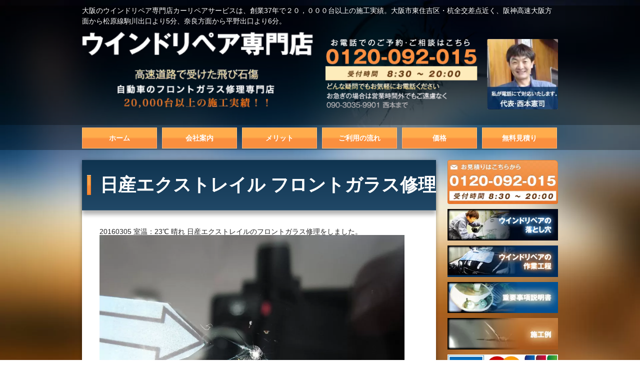

--- FILE ---
content_type: text/html; charset=UTF-8
request_url: https://windowrepair.jp/%E6%97%A5%E7%94%A3%E3%82%A8%E3%82%AF%E3%82%B9%E3%83%88%E3%83%AC%E3%82%A4%E3%83%AB-%E3%83%95%E3%83%AD%E3%83%B3%E3%83%88%E3%82%AC%E3%83%A9%E3%82%B9%E4%BF%AE%E7%90%86-2/
body_size: 6403
content:
<style>
    img {
        width: 100%;
        max-width: 100%;
        height: auto;
    }

    .singe-wrap {
        overflow: hidden;
    }

</style>
<div class="singe-wrap">
<!doctype html>
<html lang="ja" class="no-js">
<head>
<!-- wexal_pst_init.js does not exist -->
<!-- engagement_delay.js does not exist -->
<link rel="dns-prefetch" href="//www.googletagmanager.com/">
<link rel="preconnect" href="//www.googletagmanager.com/">
<link rel="dns-prefetch" href="//b.yjtag.jp/">
<link rel="dns-prefetch" href="//scdn.line-apps.com/">
<link rel="dns-prefetch" href="//www.google.com/">
<link rel="dns-prefetch" href="//s.yimg.jp/">
<!-- Google Tag Manager -->
<script>(function(w,d,s,l,i){w[l]=w[l]||[];w[l].push({'gtm.start':
new Date().getTime(),event:'gtm.js'});var f=d.getElementsByTagName(s)[0],
j=d.createElement(s),dl=l!='dataLayer'?'&l='+l:'';j.async=true;j.src=
'https://www.googletagmanager.com/gtm.js?id='+i+dl;f.parentNode.insertBefore(j,f);
})(window,document,'script','dataLayer','GTM-W3KXDNM');</script>
<!-- End Google Tag Manager -->
<meta http-equiv="X-UA-Compatible" content="IE=edge">
<meta charset="UTF-8">
<meta name="viewport" content="width=device-width, initial-scale=1">
<link rel="stylesheet" href="https://windowrepair.jp/wp-content/themes/windowrepair/css/style5.css">
<!-- Global site tag (gtag.js) - Google Ads: 979407972 -->
<script async src="https://www.googletagmanager.com/gtag/js?id=G-6MC2SC27DJ"></script>
<script>
  window.dataLayer = window.dataLayer || [];
  function gtag(){dataLayer.push(arguments);}
  gtag('js', new Date());

  gtag('config', 'G-6MC2SC27DJ');
</script>
<!-- Event snippet for LINEボタンクリック conversion page
In your html page, add the snippet and call gtag_report_conversion when someone clicks on the chosen link or button. -->
<script>
	

   
function gtag_report_conversion(url) {
  var callback = function () {
    if (typeof(url) != 'undefined') {
      window.location = url;
    }
  };
  gtag('event', 'conversion', {
      'send_to': 'G-6MC2SC27DJ/HFRbCKvakokYEOSogtMD',
      'event_callback': callback
  });
  return false;
}
</script>
<!-- Global site tag (gtag.js) - Google Analytics -->
<script async src="https://www.googletagmanager.com/gtag/js?id=G-6MC2SC27DJ"></script>
<script>
  window.dataLayer = window.dataLayer || [];
  function gtag(){dataLayer.push(arguments);}
  gtag('js', new Date());

  gtag('config', 'G-6MC2SC27DJ');
</script>
<!-- Event snippet for メール問い合わせカウント conversion page -->
<script>
document.addEventListener( 'wpcf7mailsent', function( event ) {
  gtag('event', 'conversion', {'send_to': 'G-6MC2SC27DJ/oHWwCPOM-1oQ5KiC0wM'});
}, false );
</script>
<!-- Event snippet for スマホコール数カウント conversion page
In your html page, add the snippet and call gtag_report_conversion when someone clicks on the chosen link or button. -->
<script>
function gtag_report_conversion(url) {
  var callback = function () {
    if (typeof(url) != 'undefined') {
      window.location = url;
    }
  };
  gtag('event', 'conversion', {
      'send_to': 'G-6MC2SC27DJ/IMZKCJWEhVsQ5KiC0wM',
      'event_callback': callback
  });
  return false;
}
</script>
<script async src="https://s.yimg.jp/images/listing/tool/cv/ytag.js"></script>
<script>
window.yjDataLayer = window.yjDataLayer || [];
function ytag() { yjDataLayer.push(arguments); }
ytag({"type":"ycl_cookie"});
</script>
<meta name='robots' content='index, follow, max-video-preview:-1, max-snippet:-1, max-image-preview:large'/>
<!-- This site is optimized with the Yoast SEO plugin v20.2.1 - https://yoast.com/wordpress/plugins/seo/ -->
<title>日産エクストレイル フロントガラス修理 - 大阪のフロントガラス修理なら - ウィンドリペア専門店</title>
<link rel="canonical" href="https://windowrepair.jp/日産エクストレイル-フロントガラス修理-2/"/>
<meta property="og:locale" content="ja_JP"/>
<meta property="og:type" content="article"/>
<meta property="og:title" content="日産エクストレイル フロントガラス修理 - 大阪のフロントガラス修理なら - ウィンドリペア専門店"/>
<meta property="og:description" content="20160305 室温：23℃ 晴れ 日産エクストレイルのフロントガラス修理をしました。"/>
<meta property="og:url" content="https://windowrepair.jp/日産エクストレイル-フロントガラス修理-2/"/>
<meta property="og:site_name" content="ウィンドリペア専門店"/>
<meta property="article:published_time" content="2016-03-05T03:46:18+00:00"/>
<meta property="article:modified_time" content="2017-01-05T15:32:07+00:00"/>
<meta property="og:image" content="http://windowrepair.jp/wp-content/uploads/R1045778.jpg"/>
<meta name="author" content="windowrepair"/>
<meta name="twitter:card" content="summary_large_image"/>
<meta name="twitter:label1" content="執筆者"/>
<meta name="twitter:data1" content="windowrepair"/>
<script type="application/ld+json" class="yoast-schema-graph">{"@context":"https://schema.org","@graph":[{"@type":"WebPage","@id":"https://windowrepair.jp/%e6%97%a5%e7%94%a3%e3%82%a8%e3%82%af%e3%82%b9%e3%83%88%e3%83%ac%e3%82%a4%e3%83%ab-%e3%83%95%e3%83%ad%e3%83%b3%e3%83%88%e3%82%ac%e3%83%a9%e3%82%b9%e4%bf%ae%e7%90%86-2/","url":"https://windowrepair.jp/%e6%97%a5%e7%94%a3%e3%82%a8%e3%82%af%e3%82%b9%e3%83%88%e3%83%ac%e3%82%a4%e3%83%ab-%e3%83%95%e3%83%ad%e3%83%b3%e3%83%88%e3%82%ac%e3%83%a9%e3%82%b9%e4%bf%ae%e7%90%86-2/","name":"日産エクストレイル フロントガラス修理 - 大阪のフロントガラス修理なら - ウィンドリペア専門店","isPartOf":{"@id":"https://windowrepair.jp/#website"},"primaryImageOfPage":{"@id":"https://windowrepair.jp/%e6%97%a5%e7%94%a3%e3%82%a8%e3%82%af%e3%82%b9%e3%83%88%e3%83%ac%e3%82%a4%e3%83%ab-%e3%83%95%e3%83%ad%e3%83%b3%e3%83%88%e3%82%ac%e3%83%a9%e3%82%b9%e4%bf%ae%e7%90%86-2/#primaryimage"},"image":{"@id":"https://windowrepair.jp/%e6%97%a5%e7%94%a3%e3%82%a8%e3%82%af%e3%82%b9%e3%83%88%e3%83%ac%e3%82%a4%e3%83%ab-%e3%83%95%e3%83%ad%e3%83%b3%e3%83%88%e3%82%ac%e3%83%a9%e3%82%b9%e4%bf%ae%e7%90%86-2/#primaryimage"},"thumbnailUrl":"http://windowrepair.jp/wp-content/uploads/R1045778.jpg","datePublished":"2016-03-05T03:46:18+00:00","dateModified":"2017-01-05T15:32:07+00:00","author":{"@id":"https://windowrepair.jp/#/schema/person/982927b6ba72f99fa86feef81fb3ea78"},"breadcrumb":{"@id":"https://windowrepair.jp/%e6%97%a5%e7%94%a3%e3%82%a8%e3%82%af%e3%82%b9%e3%83%88%e3%83%ac%e3%82%a4%e3%83%ab-%e3%83%95%e3%83%ad%e3%83%b3%e3%83%88%e3%82%ac%e3%83%a9%e3%82%b9%e4%bf%ae%e7%90%86-2/#breadcrumb"},"inLanguage":"ja","potentialAction":[{"@type":"ReadAction","target":["https://windowrepair.jp/%e6%97%a5%e7%94%a3%e3%82%a8%e3%82%af%e3%82%b9%e3%83%88%e3%83%ac%e3%82%a4%e3%83%ab-%e3%83%95%e3%83%ad%e3%83%b3%e3%83%88%e3%82%ac%e3%83%a9%e3%82%b9%e4%bf%ae%e7%90%86-2/"]}]},{"@type":"ImageObject","inLanguage":"ja","@id":"https://windowrepair.jp/%e6%97%a5%e7%94%a3%e3%82%a8%e3%82%af%e3%82%b9%e3%83%88%e3%83%ac%e3%82%a4%e3%83%ab-%e3%83%95%e3%83%ad%e3%83%b3%e3%83%88%e3%82%ac%e3%83%a9%e3%82%b9%e4%bf%ae%e7%90%86-2/#primaryimage","url":"https://windowrepair.jp/wp-content/uploads/R1045778.jpg","contentUrl":"https://windowrepair.jp/wp-content/uploads/R1045778.jpg","width":4000,"height":3000,"caption":"飛び石傷修理前"},{"@type":"BreadcrumbList","@id":"https://windowrepair.jp/%e6%97%a5%e7%94%a3%e3%82%a8%e3%82%af%e3%82%b9%e3%83%88%e3%83%ac%e3%82%a4%e3%83%ab-%e3%83%95%e3%83%ad%e3%83%b3%e3%83%88%e3%82%ac%e3%83%a9%e3%82%b9%e4%bf%ae%e7%90%86-2/#breadcrumb","itemListElement":[{"@type":"ListItem","position":1,"name":"ホーム","item":"https://windowrepair.jp/"},{"@type":"ListItem","position":2,"name":"施工例","item":"https://windowrepair.jp/blog/"},{"@type":"ListItem","position":3,"name":"日産エクストレイル フロントガラス修理"}]},{"@type":"WebSite","@id":"https://windowrepair.jp/#website","url":"https://windowrepair.jp/","name":"ウィンドリペア専門店","description":"大阪のフロントガラス修理なら","potentialAction":[{"@type":"SearchAction","target":{"@type":"EntryPoint","urlTemplate":"https://windowrepair.jp/?s={search_term_string}"},"query-input":"required name=search_term_string"}],"inLanguage":"ja"},{"@type":"Person","@id":"https://windowrepair.jp/#/schema/person/982927b6ba72f99fa86feef81fb3ea78","name":"windowrepair","image":{"@type":"ImageObject","inLanguage":"ja","@id":"https://windowrepair.jp/#/schema/person/image/","url":"https://secure.gravatar.com/avatar/0a40d5044a5ebcd0217c58949243263f?s=96&d=mm&r=g","contentUrl":"https://secure.gravatar.com/avatar/0a40d5044a5ebcd0217c58949243263f?s=96&d=mm&r=g","caption":"windowrepair"},"url":"https://windowrepair.jp/author/windowrepair/"}]}</script>
<!-- / Yoast SEO plugin. -->
<link rel='stylesheet' id='style-css' href='https://windowrepair.jp/wp-content/themes/windowrepair/css/style.css?ver=1.0' type='text/css' media='all'/>
<link rel='stylesheet' id='mmenu_all-css' href='https://windowrepair.jp/wp-content/themes/windowrepair/css/jquery.mmenu.all.css?ver=1.0' type='text/css' media='all'/>
<link rel='stylesheet' id='mmenu_positioning-css' href='https://windowrepair.jp/wp-content/themes/windowrepair/css/jquery.mmenu.positioning.css?ver=1.0' type='text/css' media='all'/>
<link rel='stylesheet' id='mmenu_themes-css' href='https://windowrepair.jp/wp-content/themes/windowrepair/css/jquery.mmenu.themes.css?ver=1.0' type='text/css' media='all'/>
<link rel='stylesheet' id='wp-block-library-css' href='https://windowrepair.jp/wp-includes/css/dist/block-library/style.min.css?ver=6.1.9' type='text/css' media='all'/>
<link rel='stylesheet' id='classic-theme-styles-css' href='https://windowrepair.jp/wp-includes/css/classic-themes.min.css?ver=1' type='text/css' media='all'/>
<style id='global-styles-inline-css' type='text/css'>
body{--wp--preset--color--black: #000000;--wp--preset--color--cyan-bluish-gray: #abb8c3;--wp--preset--color--white: #ffffff;--wp--preset--color--pale-pink: #f78da7;--wp--preset--color--vivid-red: #cf2e2e;--wp--preset--color--luminous-vivid-orange: #ff6900;--wp--preset--color--luminous-vivid-amber: #fcb900;--wp--preset--color--light-green-cyan: #7bdcb5;--wp--preset--color--vivid-green-cyan: #00d084;--wp--preset--color--pale-cyan-blue: #8ed1fc;--wp--preset--color--vivid-cyan-blue: #0693e3;--wp--preset--color--vivid-purple: #9b51e0;--wp--preset--gradient--vivid-cyan-blue-to-vivid-purple: linear-gradient(135deg,rgba(6,147,227,1) 0%,rgb(155,81,224) 100%);--wp--preset--gradient--light-green-cyan-to-vivid-green-cyan: linear-gradient(135deg,rgb(122,220,180) 0%,rgb(0,208,130) 100%);--wp--preset--gradient--luminous-vivid-amber-to-luminous-vivid-orange: linear-gradient(135deg,rgba(252,185,0,1) 0%,rgba(255,105,0,1) 100%);--wp--preset--gradient--luminous-vivid-orange-to-vivid-red: linear-gradient(135deg,rgba(255,105,0,1) 0%,rgb(207,46,46) 100%);--wp--preset--gradient--very-light-gray-to-cyan-bluish-gray: linear-gradient(135deg,rgb(238,238,238) 0%,rgb(169,184,195) 100%);--wp--preset--gradient--cool-to-warm-spectrum: linear-gradient(135deg,rgb(74,234,220) 0%,rgb(151,120,209) 20%,rgb(207,42,186) 40%,rgb(238,44,130) 60%,rgb(251,105,98) 80%,rgb(254,248,76) 100%);--wp--preset--gradient--blush-light-purple: linear-gradient(135deg,rgb(255,206,236) 0%,rgb(152,150,240) 100%);--wp--preset--gradient--blush-bordeaux: linear-gradient(135deg,rgb(254,205,165) 0%,rgb(254,45,45) 50%,rgb(107,0,62) 100%);--wp--preset--gradient--luminous-dusk: linear-gradient(135deg,rgb(255,203,112) 0%,rgb(199,81,192) 50%,rgb(65,88,208) 100%);--wp--preset--gradient--pale-ocean: linear-gradient(135deg,rgb(255,245,203) 0%,rgb(182,227,212) 50%,rgb(51,167,181) 100%);--wp--preset--gradient--electric-grass: linear-gradient(135deg,rgb(202,248,128) 0%,rgb(113,206,126) 100%);--wp--preset--gradient--midnight: linear-gradient(135deg,rgb(2,3,129) 0%,rgb(40,116,252) 100%);--wp--preset--duotone--dark-grayscale: url('#wp-duotone-dark-grayscale');--wp--preset--duotone--grayscale: url('#wp-duotone-grayscale');--wp--preset--duotone--purple-yellow: url('#wp-duotone-purple-yellow');--wp--preset--duotone--blue-red: url('#wp-duotone-blue-red');--wp--preset--duotone--midnight: url('#wp-duotone-midnight');--wp--preset--duotone--magenta-yellow: url('#wp-duotone-magenta-yellow');--wp--preset--duotone--purple-green: url('#wp-duotone-purple-green');--wp--preset--duotone--blue-orange: url('#wp-duotone-blue-orange');--wp--preset--font-size--small: 13px;--wp--preset--font-size--medium: 20px;--wp--preset--font-size--large: 36px;--wp--preset--font-size--x-large: 42px;}.has-black-color{color: var(--wp--preset--color--black) !important;}.has-cyan-bluish-gray-color{color: var(--wp--preset--color--cyan-bluish-gray) !important;}.has-white-color{color: var(--wp--preset--color--white) !important;}.has-pale-pink-color{color: var(--wp--preset--color--pale-pink) !important;}.has-vivid-red-color{color: var(--wp--preset--color--vivid-red) !important;}.has-luminous-vivid-orange-color{color: var(--wp--preset--color--luminous-vivid-orange) !important;}.has-luminous-vivid-amber-color{color: var(--wp--preset--color--luminous-vivid-amber) !important;}.has-light-green-cyan-color{color: var(--wp--preset--color--light-green-cyan) !important;}.has-vivid-green-cyan-color{color: var(--wp--preset--color--vivid-green-cyan) !important;}.has-pale-cyan-blue-color{color: var(--wp--preset--color--pale-cyan-blue) !important;}.has-vivid-cyan-blue-color{color: var(--wp--preset--color--vivid-cyan-blue) !important;}.has-vivid-purple-color{color: var(--wp--preset--color--vivid-purple) !important;}.has-black-background-color{background-color: var(--wp--preset--color--black) !important;}.has-cyan-bluish-gray-background-color{background-color: var(--wp--preset--color--cyan-bluish-gray) !important;}.has-white-background-color{background-color: var(--wp--preset--color--white) !important;}.has-pale-pink-background-color{background-color: var(--wp--preset--color--pale-pink) !important;}.has-vivid-red-background-color{background-color: var(--wp--preset--color--vivid-red) !important;}.has-luminous-vivid-orange-background-color{background-color: var(--wp--preset--color--luminous-vivid-orange) !important;}.has-luminous-vivid-amber-background-color{background-color: var(--wp--preset--color--luminous-vivid-amber) !important;}.has-light-green-cyan-background-color{background-color: var(--wp--preset--color--light-green-cyan) !important;}.has-vivid-green-cyan-background-color{background-color: var(--wp--preset--color--vivid-green-cyan) !important;}.has-pale-cyan-blue-background-color{background-color: var(--wp--preset--color--pale-cyan-blue) !important;}.has-vivid-cyan-blue-background-color{background-color: var(--wp--preset--color--vivid-cyan-blue) !important;}.has-vivid-purple-background-color{background-color: var(--wp--preset--color--vivid-purple) !important;}.has-black-border-color{border-color: var(--wp--preset--color--black) !important;}.has-cyan-bluish-gray-border-color{border-color: var(--wp--preset--color--cyan-bluish-gray) !important;}.has-white-border-color{border-color: var(--wp--preset--color--white) !important;}.has-pale-pink-border-color{border-color: var(--wp--preset--color--pale-pink) !important;}.has-vivid-red-border-color{border-color: var(--wp--preset--color--vivid-red) !important;}.has-luminous-vivid-orange-border-color{border-color: var(--wp--preset--color--luminous-vivid-orange) !important;}.has-luminous-vivid-amber-border-color{border-color: var(--wp--preset--color--luminous-vivid-amber) !important;}.has-light-green-cyan-border-color{border-color: var(--wp--preset--color--light-green-cyan) !important;}.has-vivid-green-cyan-border-color{border-color: var(--wp--preset--color--vivid-green-cyan) !important;}.has-pale-cyan-blue-border-color{border-color: var(--wp--preset--color--pale-cyan-blue) !important;}.has-vivid-cyan-blue-border-color{border-color: var(--wp--preset--color--vivid-cyan-blue) !important;}.has-vivid-purple-border-color{border-color: var(--wp--preset--color--vivid-purple) !important;}.has-vivid-cyan-blue-to-vivid-purple-gradient-background{background: var(--wp--preset--gradient--vivid-cyan-blue-to-vivid-purple) !important;}.has-light-green-cyan-to-vivid-green-cyan-gradient-background{background: var(--wp--preset--gradient--light-green-cyan-to-vivid-green-cyan) !important;}.has-luminous-vivid-amber-to-luminous-vivid-orange-gradient-background{background: var(--wp--preset--gradient--luminous-vivid-amber-to-luminous-vivid-orange) !important;}.has-luminous-vivid-orange-to-vivid-red-gradient-background{background: var(--wp--preset--gradient--luminous-vivid-orange-to-vivid-red) !important;}.has-very-light-gray-to-cyan-bluish-gray-gradient-background{background: var(--wp--preset--gradient--very-light-gray-to-cyan-bluish-gray) !important;}.has-cool-to-warm-spectrum-gradient-background{background: var(--wp--preset--gradient--cool-to-warm-spectrum) !important;}.has-blush-light-purple-gradient-background{background: var(--wp--preset--gradient--blush-light-purple) !important;}.has-blush-bordeaux-gradient-background{background: var(--wp--preset--gradient--blush-bordeaux) !important;}.has-luminous-dusk-gradient-background{background: var(--wp--preset--gradient--luminous-dusk) !important;}.has-pale-ocean-gradient-background{background: var(--wp--preset--gradient--pale-ocean) !important;}.has-electric-grass-gradient-background{background: var(--wp--preset--gradient--electric-grass) !important;}.has-midnight-gradient-background{background: var(--wp--preset--gradient--midnight) !important;}.has-small-font-size{font-size: var(--wp--preset--font-size--small) !important;}.has-medium-font-size{font-size: var(--wp--preset--font-size--medium) !important;}.has-large-font-size{font-size: var(--wp--preset--font-size--large) !important;}.has-x-large-font-size{font-size: var(--wp--preset--font-size--x-large) !important;}
.wp-block-navigation a:where(:not(.wp-element-button)){color: inherit;}
:where(.wp-block-columns.is-layout-flex){gap: 2em;}
.wp-block-pullquote{font-size: 1.5em;line-height: 1.6;}
</style>
<script type='text/javascript' src='https://windowrepair.jp/wp-includes/js/jquery/jquery.min.js?ver=3.6.1' id='jquery-core-js'></script>
<script type='text/javascript' src='https://windowrepair.jp/wp-includes/js/jquery/jquery-migrate.min.js?ver=3.3.2' id='jquery-migrate-js'></script>
<script type='text/javascript' src='https://windowrepair.jp/wp-content/themes/windowrepair/js/jquery.sticky-kit.min.js?ver=1.0' id='sticky-js'></script>
<script type='text/javascript' src='https://windowrepair.jp/wp-content/themes/windowrepair/js/main.js?ver=1.0' id='main-js'></script>
<script type='text/javascript' src='https://windowrepair.jp/wp-content/themes/windowrepair/js/css_browser_selector.js?ver=1.0' id='css_browser_selector-js'></script>
<link rel="https://api.w.org/" href="https://windowrepair.jp/wp-json/"/><link rel="alternate" type="application/json" href="https://windowrepair.jp/wp-json/wp/v2/posts/1275"/><link rel="alternate" type="application/json+oembed" href="https://windowrepair.jp/wp-json/oembed/1.0/embed?url=https%3A%2F%2Fwindowrepair.jp%2F%25e6%2597%25a5%25e7%2594%25a3%25e3%2582%25a8%25e3%2582%25af%25e3%2582%25b9%25e3%2583%2588%25e3%2583%25ac%25e3%2582%25a4%25e3%2583%25ab-%25e3%2583%2595%25e3%2583%25ad%25e3%2583%25b3%25e3%2583%2588%25e3%2582%25ac%25e3%2583%25a9%25e3%2582%25b9%25e4%25bf%25ae%25e7%2590%2586-2%2F"/>
<link rel="alternate" type="text/xml+oembed" href="https://windowrepair.jp/wp-json/oembed/1.0/embed?url=https%3A%2F%2Fwindowrepair.jp%2F%25e6%2597%25a5%25e7%2594%25a3%25e3%2582%25a8%25e3%2582%25af%25e3%2582%25b9%25e3%2583%2588%25e3%2583%25ac%25e3%2582%25a4%25e3%2583%25ab-%25e3%2583%2595%25e3%2583%25ad%25e3%2583%25b3%25e3%2583%2588%25e3%2582%25ac%25e3%2583%25a9%25e3%2582%25b9%25e4%25bf%25ae%25e7%2590%2586-2%2F&#038;format=xml"/>
<style type="text/css">.recentcomments a{display:inline !important;padding:0 !important;margin:0 !important;}</style></head>
<body class="post-template-default single single-post postid-1275 single-format-standard">
<div>
<!--[if lt IE 8]>
			<p class="browserupgrade">You are using an <strong>outdated</strong> browser. Please <a href="http://browsehappy.com/">upgrade your browser</a> to improve your experience.</p>
		<![endif]-->
<div class="header">
<div class="header_inner">
<p class="desc">大阪のウインドリペア専門店カーリペアサービスは、創業37年で２０，０００台以上の施工実績。大阪市東住吉区・杭全交差点近く、阪神高速大阪方面から松原線駒川出口より5分、奈良方面から平野出口より6分。</p>
<div class="logo">
<a href="https://windowrepair.jp">
<h1><img src="https://windowrepair.jp/wp-content/themes/windowrepair/images/logo.png" alt="大阪のフロントガラス、飛び石修理専門店カーリペアサービス"></h1>
</a>
<h2><img src="https://windowrepair.jp/wp-content/themes/windowrepair/images/catch.png" alt=""></h2>
</div><!-- /.logo -->
<div class="header_info_container">
                       <a href="tel:0120092015"><img src="https://windowrepair.jp/wp-content/themes/windowrepair/images/header_contact.png" onclick="return gtag_report_conversion('tel:0120092015')" alt="お問い合わせ"></a>
</div><!-- /.header_links_container -->
</div><!-- /.header_inner -->
</div><!-- /.header -->
<!---->
<div id="menu-wrap">
<div class="contact_sp"><a href="/free-quote/"><img src="https://windowrepair.jp/wp-content/themes/windowrepair/images/sp_contact.png" alt="24時間お問い合わせ"></a></div>
<div class="tel_sp"><a href="tel:0120092015"><img src="https://windowrepair.jp/wp-content/themes/windowrepair/images/sp_tel.png" alt="無料相談（受付時間8:30〜20:00）"></a></div>
</div>
<!---->
<div class="nav_container">
<nav id="main_menu">
<ul id="menu-%e3%83%a1%e3%82%a4%e3%83%b3%e3%83%a1%e3%83%8b%e3%83%a5%e3%83%bc" class=""><li id="menu-item-221" class="menu-item menu-item-type-post_type menu-item-object-page menu-item-home menu-item-221"><a href="https://windowrepair.jp/">ホーム</a></li>
<li id="menu-item-179" class="menu-item menu-item-type-post_type menu-item-object-page menu-item-179"><a href="https://windowrepair.jp/company/">会社案内</a></li>
<li id="menu-item-181" class="menu-item menu-item-type-post_type menu-item-object-page menu-item-181"><a href="https://windowrepair.jp/merit/">メリット</a></li>
<li id="menu-item-178" class="menu-item menu-item-type-post_type menu-item-object-page menu-item-178"><a href="https://windowrepair.jp/flow/">ご利用の流れ</a></li>
<li id="menu-item-180" class="menu-item menu-item-type-post_type menu-item-object-page menu-item-180"><a href="https://windowrepair.jp/price/">価格</a></li>
<li id="menu-item-182" class="menu-item menu-item-type-post_type menu-item-object-page menu-item-182"><a href="https://windowrepair.jp/free-quote/">無料見積り</a></li>
</ul> </nav>
</div><!-- /.nav_container -->
<div class="content sub">
<div class="main">
<div class="page_title">
<div class="page_title_inner">
<h1>日産エクストレイル フロントガラス修理</h1>
</div><!-- /.page_title_inner -->
</div><!-- /.page_title -->
<div class="main_sub clearfix">
20160305 室温：23℃ 晴れ 日産エクストレイルのフロントガラス修理をしました。
<div id="attachment_1273" style="width: 610px" class="wp-caption aligncenter"><img aria-describedby="caption-attachment-1273" decoding="async" class="size-full wp-image-1273" src="http://windowrepair.jp/wp-content/uploads/R1045778.jpg" alt="日産エクストレイル フロントガラスリペア" width="600" height="450" srcset="https://windowrepair.jp/wp-content/uploads/R1045778.jpg 4000w, https://windowrepair.jp/wp-content/uploads/R1045778-300x225.jpg 300w, https://windowrepair.jp/wp-content/uploads/R1045778-1024x768.jpg 1024w, https://windowrepair.jp/wp-content/uploads/R1045778-320x240.jpg 320w" sizes="(max-width: 600px) 100vw, 600px"/><p id="caption-attachment-1273" class="wp-caption-text">飛び石傷修理前</p></div>
<div id="attachment_1274" style="width: 610px" class="wp-caption aligncenter"><img aria-describedby="caption-attachment-1274" decoding="async" loading="lazy" class="size-full wp-image-1274" src="http://windowrepair.jp/wp-content/uploads/R1045781.jpg" alt="日産エクストレイル フロントガラスリペア" width="600" height="450" srcset="https://windowrepair.jp/wp-content/uploads/R1045781.jpg 4000w, https://windowrepair.jp/wp-content/uploads/R1045781-300x225.jpg 300w, https://windowrepair.jp/wp-content/uploads/R1045781-1024x768.jpg 1024w, https://windowrepair.jp/wp-content/uploads/R1045781-320x240.jpg 320w" sizes="(max-width: 600px) 100vw, 600px"/><p id="caption-attachment-1274" class="wp-caption-text">飛び石傷修理後</p></div>
</div>
</div><!-- /.main-->
<div class="sidebar">
<a href="https://windowrepair.jp/free-quote/"><img class="margin" src="https://windowrepair.jp/wp-content/themes/windowrepair/images/sidebar-contact.png" alt="お問い合わせ"></a>
<a href="https://windowrepair.jp/hidden-facts/"><img class="margin" src="https://windowrepair.jp/wp-content/themes/windowrepair/images/side_image-01.png" alt="ウィンドウリペアの落とし穴"></a>
<a href="https://windowrepair.jp/work-flow/"><img class="margin" src="https://windowrepair.jp/wp-content/themes/windowrepair/images/side_image-02.png" alt="ウィンドウリペアの作業工程"></a>
<a href="https://windowrepair.jp/disclaimer/"><img class="margin" src="https://windowrepair.jp/wp-content/themes/windowrepair/images/side_image-05.png" alt="重要事項説明書"></a>
<a href="https://windowrepair.jp/category/blog/"><img class="margin" src="https://windowrepair.jp/wp-content/themes/windowrepair/images/side_image-04.png" alt="施工ブログ"></a>
<img class="margin" src="https://windowrepair.jp/wp-content/themes/windowrepair/images/CD.png" alt="お支払い可能なクレジットカード">
</div><!-- /.sidebar -->
</div>
<div class="contact_banner">
<div class="contact_text">
<a href="https://windowrepair.jp/free-quote/"><img src="https://windowrepair.jp/wp-content/themes/windowrepair/images/contact_text.png" alt="お問い合わせ・無料見積り"></a>
</div><!-- /.contact_text -->
<div class="contact_info">
<a href="tel:0120092015"><img src="https://windowrepair.jp/wp-content/themes/windowrepair/images/contact_info.png" alt="お電話でのお問い合わせ"></a>
</div><!-- /.contact_info -->
<!--20221223追加-->
<br><br>
<div style="margin:10px auto;width:80%;!important">
<a href="https://lin.ee/D4YTJO3"><img src="https://scdn.line-apps.com/n/line_add_friends/btn/ja.png" alt="友だち追加"  border="0" style="width:220px;margin-top:10px;"></a>
<p style="color:#ffffff;">
lineで気軽にご相談・ご予約が可能です！傷の写真なども手軽に送っていただけます。
</p>
</div>
<!--20221223追加-->
</div><!-- /.contact_banner -->
<div class="footer">
<div class="footer_inner">
<div class="one-third">
<img src="https://windowrepair.jp/wp-content/themes/windowrepair/images/logo.png" alt="ウインドリペア専門店">
<p>〒546-0003 大阪府大阪市東住吉区今川1-3-21<br>
TEL <a onclick="return gtag_report_conversion('tel:0120092015')" href="tel:0120092015">0120-092-015</a>（営業時間 8:30〜19:00）<br>
E-MAIL <a href="mailto:crs-n@hotmail.co.jp">crs-n@hotmail.co.jp</a></p>
<p>創業37年。２０,０００台以上の施工実績。技術力に絶対の自信。仕上がり悪ければ料金いただきません！</p>
<div class="google-map">
<iframe src="https://www.google.com/maps/embed?pb=!1m18!1m12!1m3!1d820.7337139059715!2d135.537012!3d34.631086499999995!2m3!1f0!2f0!3f0!3m2!1i1024!2i768!4f13.1!3m3!1m2!1s0x6000e7d4676f4a59%3A0x5bb1bd0dbd679c90!2z44Kr44O844Oq44Oa44Ki44K144O844OT44K5!5e0!3m2!1sja!2sjp!4v1434261036755" width="800" height="200" frameborder="0" style="border:0"></iframe>
</div>
</div>
<div class="two-third last">
<h5>サイトマップ</h5>
<div class="one-half">
<ul>
<li><a href="https://windowrepair.jp/">トップページ</a></li>
<li><a href="https://windowrepair.jp/company">会社案内</a></li>
<li><a href="https://windowrepair.jp/merit">メリット</a></li>
<li><a href="https://windowrepair.jp/flow">ご利用の流れ</a></li>
<li><a href="https://windowrepair.jp/price">価格</a></li>
</ul>
</div>
<div class="one-half last">
<ul>
<li><a href="https://windowrepair.jp/free-quote">無料見積り</a></li>
<li><a href="https://windowrepair.jp/hidden-facts">ウインドリペアの落とし穴</a></li>
<li><a href="https://windowrepair.jp/work-flow">作業工程</a></li>
<li><a href="https://windowrepair.jp/disclaimer">重要事項説明書</a></li>
<li><a href="https://windowrepair.jp/category/blog">施工例</a></li>
</ul>
</div>
</div>
<p class="copyright">2015 © Windowrepair.jp. All Rights Reserved.</p>
</div>
</div>
<!-- Google Analytics: change UA-XXXXX-X to be your site's ID. -->
<script>
		    (function(b, o, i, l, e, r) {
		        b.GoogleAnalyticsObject = l;
		        b[l] || (b[l] =
		            function() {
		                (b[l].q = b[l].q || []).push(arguments)
		            });
		        b[l].l = +new Date;
		        e = o.createElement(i);
		        r = o.getElementsByTagName(i)[0];
		        e.src = '//www.google-analytics.com/analytics.js';
		        r.parentNode.insertBefore(e, r)
		    }(window, document, 'script', 'ga'));
		    ga('create', 'G-6MC2SC27DJ', 'auto');
		    ga('send', 'pageview');

		</script>
</div>
<!-- Generated in 0.308 seconds. Made 25 queries to database and 22 cached queries. Memory used - 19.05MB -->
<!-- Cached by DB Cache Reloaded Fix -->
<script type="text/javascript">
  (function () {
    var tagjs = document.createElement("script");
    var s = document.getElementsByTagName("script")[0];
    tagjs.async = true;
    tagjs.src = "//s.yjtag.jp/tag.js#site=FaMvczK";
    s.parentNode.insertBefore(tagjs, s);
  }());
</script>
<noscript>
<iframe src="//b.yjtag.jp/iframe?c=FaMvczK" width="1" height="1" frameborder="0" scrolling="no" marginheight="0" marginwidth="0"></iframe>
</noscript>
</body>
</html>
</div>
